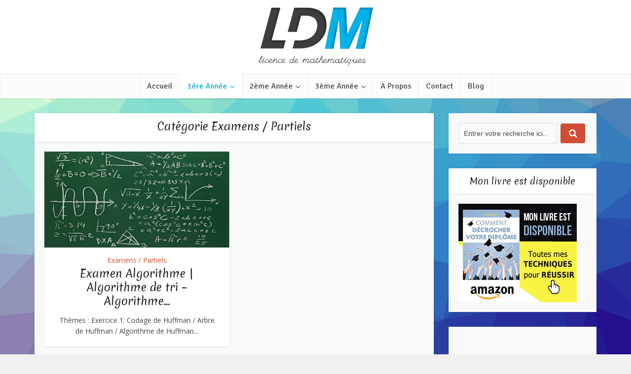

--- FILE ---
content_type: text/html; charset=UTF-8
request_url: https://www.licencedemathematiques.com/category/1ere-annee/algorithmique/examens-partiels-algorithmique/
body_size: 14267
content:

<!DOCTYPE html>
<!--[if IE 8]><html class="ie8"><![endif]-->
<!--[if IE 9]><html class="ie9"><![endif]-->
<!--[if gt IE 8]><!--> <html lang="fr-FR"> <!--<![endif]-->

<head>

<meta http-equiv="Content-Type" HTTP-EQUIV="Access-Control-Allow-Origin" content="text/html; charset=UTF-8" />

<meta name="viewport"  content="user-scalable=yes, width=device-width, initial-scale=1.0, maximum-scale=1">


<!--[if lt IE 9]>
	<script src="https://www.licencedemathematiques.com/wp-content/themes/voice1/js/html5.js"></script>
<![endif]-->
	
<meta name='robots' content='index, follow, max-image-preview:large, max-snippet:-1, max-video-preview:-1' />
	<style>img:is([sizes="auto" i], [sizes^="auto," i]) { contain-intrinsic-size: 3000px 1500px }</style>
	
	<!-- This site is optimized with the Yoast SEO plugin v24.9 - https://yoast.com/wordpress/plugins/seo/ -->
	<title>Examens / Partiels Archives - Sujets de partiels et d&#039;examens pour la Licence de Mathématiques</title>
	<link rel="canonical" href="https://www.licencedemathematiques.com/category/1ere-annee/algorithmique/examens-partiels-algorithmique/" />
	<meta property="og:locale" content="fr_FR" />
	<meta property="og:type" content="article" />
	<meta property="og:title" content="Examens / Partiels Archives - Sujets de partiels et d&#039;examens pour la Licence de Mathématiques" />
	<meta property="og:url" content="https://www.licencedemathematiques.com/category/1ere-annee/algorithmique/examens-partiels-algorithmique/" />
	<meta property="og:site_name" content="Sujets de partiels et d&#039;examens pour la Licence de Mathématiques" />
	<meta name="twitter:card" content="summary_large_image" />
	<script type="application/ld+json" class="yoast-schema-graph">{"@context":"https://schema.org","@graph":[{"@type":"CollectionPage","@id":"https://www.licencedemathematiques.com/category/1ere-annee/algorithmique/examens-partiels-algorithmique/","url":"https://www.licencedemathematiques.com/category/1ere-annee/algorithmique/examens-partiels-algorithmique/","name":"Examens / Partiels Archives - Sujets de partiels et d&#039;examens pour la Licence de Mathématiques","isPartOf":{"@id":"https://www.licencedemathematiques.com/#website"},"breadcrumb":{"@id":"https://www.licencedemathematiques.com/category/1ere-annee/algorithmique/examens-partiels-algorithmique/#breadcrumb"},"inLanguage":"fr-FR"},{"@type":"BreadcrumbList","@id":"https://www.licencedemathematiques.com/category/1ere-annee/algorithmique/examens-partiels-algorithmique/#breadcrumb","itemListElement":[{"@type":"ListItem","position":1,"name":"Accueil","item":"https://www.licencedemathematiques.com/"},{"@type":"ListItem","position":2,"name":"1ère Année","item":"https://www.licencedemathematiques.com/category/1ere-annee/"},{"@type":"ListItem","position":3,"name":"Algorithmique","item":"https://www.licencedemathematiques.com/category/1ere-annee/algorithmique/"},{"@type":"ListItem","position":4,"name":"Examens / Partiels"}]},{"@type":"WebSite","@id":"https://www.licencedemathematiques.com/#website","url":"https://www.licencedemathematiques.com/","name":"Sujets de partiels et d&#039;examens pour la Licence de Mathématiques","description":"Des sujets de partiels, d&#039;examens pour réviser les mathématiques enseignée en Licence de Mathématiques.","potentialAction":[{"@type":"SearchAction","target":{"@type":"EntryPoint","urlTemplate":"https://www.licencedemathematiques.com/?s={search_term_string}"},"query-input":{"@type":"PropertyValueSpecification","valueRequired":true,"valueName":"search_term_string"}}],"inLanguage":"fr-FR"}]}</script>
	<!-- / Yoast SEO plugin. -->


<link rel="amphtml" href="https://www.licencedemathematiques.com/category/1ere-annee/algorithmique/examens-partiels-algorithmique/amp/" /><meta name="generator" content="AMP for WP 1.1.11"/><link rel='dns-prefetch' href='//secure.gravatar.com' />
<link rel='dns-prefetch' href='//stats.wp.com' />
<link rel='dns-prefetch' href='//fonts.googleapis.com' />
<link rel='dns-prefetch' href='//v0.wordpress.com' />
<link rel='preconnect' href='//i0.wp.com' />
<link rel='preconnect' href='//c0.wp.com' />
<link rel="alternate" type="application/rss+xml" title="Sujets de partiels et d&#039;examens pour la Licence de Mathématiques &raquo; Flux" href="https://www.licencedemathematiques.com/feed/" />
<link rel="alternate" type="application/rss+xml" title="Sujets de partiels et d&#039;examens pour la Licence de Mathématiques &raquo; Flux des commentaires" href="https://www.licencedemathematiques.com/comments/feed/" />
<link rel="alternate" type="application/rss+xml" title="Sujets de partiels et d&#039;examens pour la Licence de Mathématiques &raquo; Flux de la catégorie Examens / Partiels" href="https://www.licencedemathematiques.com/category/1ere-annee/algorithmique/examens-partiels-algorithmique/feed/" />
		<!-- This site uses the Google Analytics by MonsterInsights plugin v9.11.1 - Using Analytics tracking - https://www.monsterinsights.com/ -->
		<!-- Remarque : MonsterInsights n’est actuellement pas configuré sur ce site. Le propriétaire doit authentifier son compte Google Analytics dans les réglages de MonsterInsights.  -->
					<!-- No tracking code set -->
				<!-- / Google Analytics by MonsterInsights -->
		<script type="text/javascript">
/* <![CDATA[ */
window._wpemojiSettings = {"baseUrl":"https:\/\/s.w.org\/images\/core\/emoji\/15.0.3\/72x72\/","ext":".png","svgUrl":"https:\/\/s.w.org\/images\/core\/emoji\/15.0.3\/svg\/","svgExt":".svg","source":{"concatemoji":"https:\/\/www.licencedemathematiques.com\/wp-includes\/js\/wp-emoji-release.min.js?ver=6.7.4"}};
/*! This file is auto-generated */
!function(i,n){var o,s,e;function c(e){try{var t={supportTests:e,timestamp:(new Date).valueOf()};sessionStorage.setItem(o,JSON.stringify(t))}catch(e){}}function p(e,t,n){e.clearRect(0,0,e.canvas.width,e.canvas.height),e.fillText(t,0,0);var t=new Uint32Array(e.getImageData(0,0,e.canvas.width,e.canvas.height).data),r=(e.clearRect(0,0,e.canvas.width,e.canvas.height),e.fillText(n,0,0),new Uint32Array(e.getImageData(0,0,e.canvas.width,e.canvas.height).data));return t.every(function(e,t){return e===r[t]})}function u(e,t,n){switch(t){case"flag":return n(e,"\ud83c\udff3\ufe0f\u200d\u26a7\ufe0f","\ud83c\udff3\ufe0f\u200b\u26a7\ufe0f")?!1:!n(e,"\ud83c\uddfa\ud83c\uddf3","\ud83c\uddfa\u200b\ud83c\uddf3")&&!n(e,"\ud83c\udff4\udb40\udc67\udb40\udc62\udb40\udc65\udb40\udc6e\udb40\udc67\udb40\udc7f","\ud83c\udff4\u200b\udb40\udc67\u200b\udb40\udc62\u200b\udb40\udc65\u200b\udb40\udc6e\u200b\udb40\udc67\u200b\udb40\udc7f");case"emoji":return!n(e,"\ud83d\udc26\u200d\u2b1b","\ud83d\udc26\u200b\u2b1b")}return!1}function f(e,t,n){var r="undefined"!=typeof WorkerGlobalScope&&self instanceof WorkerGlobalScope?new OffscreenCanvas(300,150):i.createElement("canvas"),a=r.getContext("2d",{willReadFrequently:!0}),o=(a.textBaseline="top",a.font="600 32px Arial",{});return e.forEach(function(e){o[e]=t(a,e,n)}),o}function t(e){var t=i.createElement("script");t.src=e,t.defer=!0,i.head.appendChild(t)}"undefined"!=typeof Promise&&(o="wpEmojiSettingsSupports",s=["flag","emoji"],n.supports={everything:!0,everythingExceptFlag:!0},e=new Promise(function(e){i.addEventListener("DOMContentLoaded",e,{once:!0})}),new Promise(function(t){var n=function(){try{var e=JSON.parse(sessionStorage.getItem(o));if("object"==typeof e&&"number"==typeof e.timestamp&&(new Date).valueOf()<e.timestamp+604800&&"object"==typeof e.supportTests)return e.supportTests}catch(e){}return null}();if(!n){if("undefined"!=typeof Worker&&"undefined"!=typeof OffscreenCanvas&&"undefined"!=typeof URL&&URL.createObjectURL&&"undefined"!=typeof Blob)try{var e="postMessage("+f.toString()+"("+[JSON.stringify(s),u.toString(),p.toString()].join(",")+"));",r=new Blob([e],{type:"text/javascript"}),a=new Worker(URL.createObjectURL(r),{name:"wpTestEmojiSupports"});return void(a.onmessage=function(e){c(n=e.data),a.terminate(),t(n)})}catch(e){}c(n=f(s,u,p))}t(n)}).then(function(e){for(var t in e)n.supports[t]=e[t],n.supports.everything=n.supports.everything&&n.supports[t],"flag"!==t&&(n.supports.everythingExceptFlag=n.supports.everythingExceptFlag&&n.supports[t]);n.supports.everythingExceptFlag=n.supports.everythingExceptFlag&&!n.supports.flag,n.DOMReady=!1,n.readyCallback=function(){n.DOMReady=!0}}).then(function(){return e}).then(function(){var e;n.supports.everything||(n.readyCallback(),(e=n.source||{}).concatemoji?t(e.concatemoji):e.wpemoji&&e.twemoji&&(t(e.twemoji),t(e.wpemoji)))}))}((window,document),window._wpemojiSettings);
/* ]]> */
</script>
<!-- licencedemathematiques.com is managing ads with Advanced Ads --><script id="licen-ready">
			window.advanced_ads_ready=function(e,a){a=a||"complete";var d=function(e){return"interactive"===a?"loading"!==e:"complete"===e};d(document.readyState)?e():document.addEventListener("readystatechange",(function(a){d(a.target.readyState)&&e()}),{once:"interactive"===a})},window.advanced_ads_ready_queue=window.advanced_ads_ready_queue||[];		</script>
		<style id='wp-emoji-styles-inline-css' type='text/css'>

	img.wp-smiley, img.emoji {
		display: inline !important;
		border: none !important;
		box-shadow: none !important;
		height: 1em !important;
		width: 1em !important;
		margin: 0 0.07em !important;
		vertical-align: -0.1em !important;
		background: none !important;
		padding: 0 !important;
	}
</style>
<link rel='stylesheet' id='wp-block-library-css' href='https://c0.wp.com/c/6.7.4/wp-includes/css/dist/block-library/style.min.css' type='text/css' media='all' />
<style id='esf-fb-halfwidth-style-inline-css' type='text/css'>
.wp-block-create-block-easy-social-feed-facebook-carousel{background-color:#21759b;color:#fff;padding:2px}

</style>
<style id='esf-fb-fullwidth-style-inline-css' type='text/css'>
.wp-block-create-block-easy-social-feed-facebook-carousel{background-color:#21759b;color:#fff;padding:2px}

</style>
<style id='esf-fb-thumbnail-style-inline-css' type='text/css'>
.wp-block-create-block-easy-social-feed-facebook-carousel{background-color:#21759b;color:#fff;padding:2px}

</style>
<link rel='stylesheet' id='mediaelement-css' href='https://c0.wp.com/c/6.7.4/wp-includes/js/mediaelement/mediaelementplayer-legacy.min.css' type='text/css' media='all' />
<link rel='stylesheet' id='wp-mediaelement-css' href='https://c0.wp.com/c/6.7.4/wp-includes/js/mediaelement/wp-mediaelement.min.css' type='text/css' media='all' />
<style id='jetpack-sharing-buttons-style-inline-css' type='text/css'>
.jetpack-sharing-buttons__services-list{display:flex;flex-direction:row;flex-wrap:wrap;gap:0;list-style-type:none;margin:5px;padding:0}.jetpack-sharing-buttons__services-list.has-small-icon-size{font-size:12px}.jetpack-sharing-buttons__services-list.has-normal-icon-size{font-size:16px}.jetpack-sharing-buttons__services-list.has-large-icon-size{font-size:24px}.jetpack-sharing-buttons__services-list.has-huge-icon-size{font-size:36px}@media print{.jetpack-sharing-buttons__services-list{display:none!important}}.editor-styles-wrapper .wp-block-jetpack-sharing-buttons{gap:0;padding-inline-start:0}ul.jetpack-sharing-buttons__services-list.has-background{padding:1.25em 2.375em}
</style>
<style id='classic-theme-styles-inline-css' type='text/css'>
/*! This file is auto-generated */
.wp-block-button__link{color:#fff;background-color:#32373c;border-radius:9999px;box-shadow:none;text-decoration:none;padding:calc(.667em + 2px) calc(1.333em + 2px);font-size:1.125em}.wp-block-file__button{background:#32373c;color:#fff;text-decoration:none}
</style>
<style id='global-styles-inline-css' type='text/css'>
:root{--wp--preset--aspect-ratio--square: 1;--wp--preset--aspect-ratio--4-3: 4/3;--wp--preset--aspect-ratio--3-4: 3/4;--wp--preset--aspect-ratio--3-2: 3/2;--wp--preset--aspect-ratio--2-3: 2/3;--wp--preset--aspect-ratio--16-9: 16/9;--wp--preset--aspect-ratio--9-16: 9/16;--wp--preset--color--black: #000000;--wp--preset--color--cyan-bluish-gray: #abb8c3;--wp--preset--color--white: #ffffff;--wp--preset--color--pale-pink: #f78da7;--wp--preset--color--vivid-red: #cf2e2e;--wp--preset--color--luminous-vivid-orange: #ff6900;--wp--preset--color--luminous-vivid-amber: #fcb900;--wp--preset--color--light-green-cyan: #7bdcb5;--wp--preset--color--vivid-green-cyan: #00d084;--wp--preset--color--pale-cyan-blue: #8ed1fc;--wp--preset--color--vivid-cyan-blue: #0693e3;--wp--preset--color--vivid-purple: #9b51e0;--wp--preset--gradient--vivid-cyan-blue-to-vivid-purple: linear-gradient(135deg,rgba(6,147,227,1) 0%,rgb(155,81,224) 100%);--wp--preset--gradient--light-green-cyan-to-vivid-green-cyan: linear-gradient(135deg,rgb(122,220,180) 0%,rgb(0,208,130) 100%);--wp--preset--gradient--luminous-vivid-amber-to-luminous-vivid-orange: linear-gradient(135deg,rgba(252,185,0,1) 0%,rgba(255,105,0,1) 100%);--wp--preset--gradient--luminous-vivid-orange-to-vivid-red: linear-gradient(135deg,rgba(255,105,0,1) 0%,rgb(207,46,46) 100%);--wp--preset--gradient--very-light-gray-to-cyan-bluish-gray: linear-gradient(135deg,rgb(238,238,238) 0%,rgb(169,184,195) 100%);--wp--preset--gradient--cool-to-warm-spectrum: linear-gradient(135deg,rgb(74,234,220) 0%,rgb(151,120,209) 20%,rgb(207,42,186) 40%,rgb(238,44,130) 60%,rgb(251,105,98) 80%,rgb(254,248,76) 100%);--wp--preset--gradient--blush-light-purple: linear-gradient(135deg,rgb(255,206,236) 0%,rgb(152,150,240) 100%);--wp--preset--gradient--blush-bordeaux: linear-gradient(135deg,rgb(254,205,165) 0%,rgb(254,45,45) 50%,rgb(107,0,62) 100%);--wp--preset--gradient--luminous-dusk: linear-gradient(135deg,rgb(255,203,112) 0%,rgb(199,81,192) 50%,rgb(65,88,208) 100%);--wp--preset--gradient--pale-ocean: linear-gradient(135deg,rgb(255,245,203) 0%,rgb(182,227,212) 50%,rgb(51,167,181) 100%);--wp--preset--gradient--electric-grass: linear-gradient(135deg,rgb(202,248,128) 0%,rgb(113,206,126) 100%);--wp--preset--gradient--midnight: linear-gradient(135deg,rgb(2,3,129) 0%,rgb(40,116,252) 100%);--wp--preset--font-size--small: 13px;--wp--preset--font-size--medium: 20px;--wp--preset--font-size--large: 36px;--wp--preset--font-size--x-large: 42px;--wp--preset--spacing--20: 0.44rem;--wp--preset--spacing--30: 0.67rem;--wp--preset--spacing--40: 1rem;--wp--preset--spacing--50: 1.5rem;--wp--preset--spacing--60: 2.25rem;--wp--preset--spacing--70: 3.38rem;--wp--preset--spacing--80: 5.06rem;--wp--preset--shadow--natural: 6px 6px 9px rgba(0, 0, 0, 0.2);--wp--preset--shadow--deep: 12px 12px 50px rgba(0, 0, 0, 0.4);--wp--preset--shadow--sharp: 6px 6px 0px rgba(0, 0, 0, 0.2);--wp--preset--shadow--outlined: 6px 6px 0px -3px rgba(255, 255, 255, 1), 6px 6px rgba(0, 0, 0, 1);--wp--preset--shadow--crisp: 6px 6px 0px rgba(0, 0, 0, 1);}:where(.is-layout-flex){gap: 0.5em;}:where(.is-layout-grid){gap: 0.5em;}body .is-layout-flex{display: flex;}.is-layout-flex{flex-wrap: wrap;align-items: center;}.is-layout-flex > :is(*, div){margin: 0;}body .is-layout-grid{display: grid;}.is-layout-grid > :is(*, div){margin: 0;}:where(.wp-block-columns.is-layout-flex){gap: 2em;}:where(.wp-block-columns.is-layout-grid){gap: 2em;}:where(.wp-block-post-template.is-layout-flex){gap: 1.25em;}:where(.wp-block-post-template.is-layout-grid){gap: 1.25em;}.has-black-color{color: var(--wp--preset--color--black) !important;}.has-cyan-bluish-gray-color{color: var(--wp--preset--color--cyan-bluish-gray) !important;}.has-white-color{color: var(--wp--preset--color--white) !important;}.has-pale-pink-color{color: var(--wp--preset--color--pale-pink) !important;}.has-vivid-red-color{color: var(--wp--preset--color--vivid-red) !important;}.has-luminous-vivid-orange-color{color: var(--wp--preset--color--luminous-vivid-orange) !important;}.has-luminous-vivid-amber-color{color: var(--wp--preset--color--luminous-vivid-amber) !important;}.has-light-green-cyan-color{color: var(--wp--preset--color--light-green-cyan) !important;}.has-vivid-green-cyan-color{color: var(--wp--preset--color--vivid-green-cyan) !important;}.has-pale-cyan-blue-color{color: var(--wp--preset--color--pale-cyan-blue) !important;}.has-vivid-cyan-blue-color{color: var(--wp--preset--color--vivid-cyan-blue) !important;}.has-vivid-purple-color{color: var(--wp--preset--color--vivid-purple) !important;}.has-black-background-color{background-color: var(--wp--preset--color--black) !important;}.has-cyan-bluish-gray-background-color{background-color: var(--wp--preset--color--cyan-bluish-gray) !important;}.has-white-background-color{background-color: var(--wp--preset--color--white) !important;}.has-pale-pink-background-color{background-color: var(--wp--preset--color--pale-pink) !important;}.has-vivid-red-background-color{background-color: var(--wp--preset--color--vivid-red) !important;}.has-luminous-vivid-orange-background-color{background-color: var(--wp--preset--color--luminous-vivid-orange) !important;}.has-luminous-vivid-amber-background-color{background-color: var(--wp--preset--color--luminous-vivid-amber) !important;}.has-light-green-cyan-background-color{background-color: var(--wp--preset--color--light-green-cyan) !important;}.has-vivid-green-cyan-background-color{background-color: var(--wp--preset--color--vivid-green-cyan) !important;}.has-pale-cyan-blue-background-color{background-color: var(--wp--preset--color--pale-cyan-blue) !important;}.has-vivid-cyan-blue-background-color{background-color: var(--wp--preset--color--vivid-cyan-blue) !important;}.has-vivid-purple-background-color{background-color: var(--wp--preset--color--vivid-purple) !important;}.has-black-border-color{border-color: var(--wp--preset--color--black) !important;}.has-cyan-bluish-gray-border-color{border-color: var(--wp--preset--color--cyan-bluish-gray) !important;}.has-white-border-color{border-color: var(--wp--preset--color--white) !important;}.has-pale-pink-border-color{border-color: var(--wp--preset--color--pale-pink) !important;}.has-vivid-red-border-color{border-color: var(--wp--preset--color--vivid-red) !important;}.has-luminous-vivid-orange-border-color{border-color: var(--wp--preset--color--luminous-vivid-orange) !important;}.has-luminous-vivid-amber-border-color{border-color: var(--wp--preset--color--luminous-vivid-amber) !important;}.has-light-green-cyan-border-color{border-color: var(--wp--preset--color--light-green-cyan) !important;}.has-vivid-green-cyan-border-color{border-color: var(--wp--preset--color--vivid-green-cyan) !important;}.has-pale-cyan-blue-border-color{border-color: var(--wp--preset--color--pale-cyan-blue) !important;}.has-vivid-cyan-blue-border-color{border-color: var(--wp--preset--color--vivid-cyan-blue) !important;}.has-vivid-purple-border-color{border-color: var(--wp--preset--color--vivid-purple) !important;}.has-vivid-cyan-blue-to-vivid-purple-gradient-background{background: var(--wp--preset--gradient--vivid-cyan-blue-to-vivid-purple) !important;}.has-light-green-cyan-to-vivid-green-cyan-gradient-background{background: var(--wp--preset--gradient--light-green-cyan-to-vivid-green-cyan) !important;}.has-luminous-vivid-amber-to-luminous-vivid-orange-gradient-background{background: var(--wp--preset--gradient--luminous-vivid-amber-to-luminous-vivid-orange) !important;}.has-luminous-vivid-orange-to-vivid-red-gradient-background{background: var(--wp--preset--gradient--luminous-vivid-orange-to-vivid-red) !important;}.has-very-light-gray-to-cyan-bluish-gray-gradient-background{background: var(--wp--preset--gradient--very-light-gray-to-cyan-bluish-gray) !important;}.has-cool-to-warm-spectrum-gradient-background{background: var(--wp--preset--gradient--cool-to-warm-spectrum) !important;}.has-blush-light-purple-gradient-background{background: var(--wp--preset--gradient--blush-light-purple) !important;}.has-blush-bordeaux-gradient-background{background: var(--wp--preset--gradient--blush-bordeaux) !important;}.has-luminous-dusk-gradient-background{background: var(--wp--preset--gradient--luminous-dusk) !important;}.has-pale-ocean-gradient-background{background: var(--wp--preset--gradient--pale-ocean) !important;}.has-electric-grass-gradient-background{background: var(--wp--preset--gradient--electric-grass) !important;}.has-midnight-gradient-background{background: var(--wp--preset--gradient--midnight) !important;}.has-small-font-size{font-size: var(--wp--preset--font-size--small) !important;}.has-medium-font-size{font-size: var(--wp--preset--font-size--medium) !important;}.has-large-font-size{font-size: var(--wp--preset--font-size--large) !important;}.has-x-large-font-size{font-size: var(--wp--preset--font-size--x-large) !important;}
:where(.wp-block-post-template.is-layout-flex){gap: 1.25em;}:where(.wp-block-post-template.is-layout-grid){gap: 1.25em;}
:where(.wp-block-columns.is-layout-flex){gap: 2em;}:where(.wp-block-columns.is-layout-grid){gap: 2em;}
:root :where(.wp-block-pullquote){font-size: 1.5em;line-height: 1.6;}
</style>
<link rel='stylesheet' id='easy-facebook-likebox-custom-fonts-css' href='https://www.licencedemathematiques.com/wp-content/plugins/easy-facebook-likebox/frontend/assets/css/esf-custom-fonts.css?ver=6.7.4' type='text/css' media='all' />
<link rel='stylesheet' id='easy-facebook-likebox-popup-styles-css' href='https://www.licencedemathematiques.com/wp-content/plugins/easy-facebook-likebox/facebook/frontend/assets/css/esf-free-popup.css?ver=6.7.2' type='text/css' media='all' />
<link rel='stylesheet' id='easy-facebook-likebox-frontend-css' href='https://www.licencedemathematiques.com/wp-content/plugins/easy-facebook-likebox/facebook/frontend/assets/css/easy-facebook-likebox-frontend.css?ver=6.7.2' type='text/css' media='all' />
<link rel='stylesheet' id='easy-facebook-likebox-customizer-style-css' href='https://www.licencedemathematiques.com/wp-admin/admin-ajax.php?action=easy-facebook-likebox-customizer-style&#038;ver=6.7.2' type='text/css' media='all' />
<link rel='stylesheet' id='contact-form-7-css' href='https://www.licencedemathematiques.com/wp-content/plugins/contact-form-7/includes/css/styles.css?ver=5.7.7' type='text/css' media='all' />
<link rel='stylesheet' id='vce_font_0-css' href='https://fonts.googleapis.com/css?family=Open+Sans%3A400&#038;subset=latin%2Clatin-ext&#038;ver=2.0.1' type='text/css' media='screen' />
<link rel='stylesheet' id='vce_font_1-css' href='https://fonts.googleapis.com/css?family=Merienda%3A400&#038;subset=latin&#038;ver=2.0.1' type='text/css' media='screen' />
<link rel='stylesheet' id='vce_font_2-css' href='https://fonts.googleapis.com/css?family=Signika%3A400&#038;subset=latin%2Clatin-ext&#038;ver=2.0.1' type='text/css' media='screen' />
<link rel='stylesheet' id='vce_style-css' href='https://www.licencedemathematiques.com/wp-content/themes/voice1/css/min.css?ver=2.0.1' type='text/css' media='screen, print' />
<style id='vce_style-inline-css' type='text/css'>
body {background-color:#f0f0f0;background-repeat:no-repeat;background-size:cover;background-attachment:fixed;background-image:url('https://www.licencedemathematiques.com/wp-content/uploads/2017/07/cropped-triangle-background-17-min.png');}body,.mks_author_widget h3,.site-description,.meta-category a,textarea {font-family: 'Open Sans';font-weight: 400;}h1,h2,h3,h4,h5,h6,blockquote,.vce-post-link,.site-title,.site-title a,.main-box-title,.comment-reply-title,.entry-title a,.vce-single .entry-headline p,.vce-prev-next-link,.author-title,.mks_pullquote,.widget_rss ul li .rsswidget,#bbpress-forums .bbp-forum-title,#bbpress-forums .bbp-topic-permalink {font-family: 'Merienda';font-weight: 400;}.main-navigation a,.sidr a{font-family: 'Signika';font-weight: 400;}.vce-single .entry-content,.vce-single .entry-headline,.vce-single .entry-footer{width: 710px;}.vce-lay-a .lay-a-content{width: 710px;max-width: 710px;}.vce-page .entry-content,.vce-page .entry-title-page {width: 600px;}.vce-sid-none .vce-single .entry-content,.vce-sid-none .vce-single .entry-headline,.vce-sid-none .vce-single .entry-footer {width: 600px;}.vce-sid-none .vce-page .entry-content,.vce-sid-none .vce-page .entry-title-page,.error404 .entry-content {width: 600px;max-width: 600px;}body, button, input, select, textarea{color: #444444;}h1,h2,h3,h4,h5,h6,.entry-title a,.prev-next-nav a,#bbpress-forums .bbp-forum-title, #bbpress-forums .bbp-topic-permalink,.woocommerce ul.products li.product .price .amount{color: #232323;}a,.entry-title a:hover,.vce-prev-next-link:hover,.vce-author-links a:hover,.required,.error404 h4,.prev-next-nav a:hover,#bbpress-forums .bbp-forum-title:hover, #bbpress-forums .bbp-topic-permalink:hover,.woocommerce ul.products li.product h3:hover,.woocommerce ul.products li.product h3:hover mark,.main-box-title a:hover{color: #cf4d35;}.vce-square,.vce-main-content .mejs-controls .mejs-time-rail .mejs-time-current,button,input[type="button"],input[type="reset"],input[type="submit"],.vce-button,.pagination-wapper a,#vce-pagination .next.page-numbers,#vce-pagination .prev.page-numbers,#vce-pagination .page-numbers,#vce-pagination .page-numbers.current,.vce-link-pages a,#vce-pagination a,.vce-load-more a,.vce-slider-pagination .owl-nav > div,.vce-mega-menu-posts-wrap .owl-nav > div,.comment-reply-link:hover,.vce-featured-section a,.vce-lay-g .vce-featured-info .meta-category a,.vce-404-menu a,.vce-post.sticky .meta-image:before,#vce-pagination .page-numbers:hover,#bbpress-forums .bbp-pagination .current,#bbpress-forums .bbp-pagination a:hover,.woocommerce #respond input#submit,.woocommerce a.button,.woocommerce button.button,.woocommerce input.button,.woocommerce ul.products li.product .added_to_cart,.woocommerce #respond input#submit:hover,.woocommerce a.button:hover,.woocommerce button.button:hover,.woocommerce input.button:hover,.woocommerce ul.products li.product .added_to_cart:hover,.woocommerce #respond input#submit.alt,.woocommerce a.button.alt,.woocommerce button.button.alt,.woocommerce input.button.alt,.woocommerce #respond input#submit.alt:hover, .woocommerce a.button.alt:hover, .woocommerce button.button.alt:hover, .woocommerce input.button.alt:hover,.woocommerce span.onsale,.woocommerce .widget_price_filter .ui-slider .ui-slider-range,.woocommerce .widget_price_filter .ui-slider .ui-slider-handle,.comments-holder .navigation .page-numbers.current,.vce-lay-a .vce-read-more:hover,.vce-lay-c .vce-read-more:hover{background-color: #cf4d35;}#vce-pagination .page-numbers,.comments-holder .navigation .page-numbers{background: transparent;color: #cf4d35;border: 1px solid #cf4d35;}.comments-holder .navigation .page-numbers:hover{background: #cf4d35;border: 1px solid #cf4d35;}.bbp-pagination-links a{background: transparent;color: #cf4d35;border: 1px solid #cf4d35 !important;}#vce-pagination .page-numbers.current,.bbp-pagination-links span.current,.comments-holder .navigation .page-numbers.current{border: 1px solid #cf4d35;}.widget_categories .cat-item:before,.widget_categories .cat-item .count{background: #cf4d35;}.comment-reply-link,.vce-lay-a .vce-read-more,.vce-lay-c .vce-read-more{border: 1px solid #cf4d35;}.entry-meta div,.entry-meta div a,.comment-metadata a,.meta-category span,.meta-author-wrapped,.wp-caption .wp-caption-text,.widget_rss .rss-date,.sidebar cite,.site-footer cite,.sidebar .vce-post-list .entry-meta div,.sidebar .vce-post-list .entry-meta div a,.sidebar .vce-post-list .fn,.sidebar .vce-post-list .fn a,.site-footer .vce-post-list .entry-meta div,.site-footer .vce-post-list .entry-meta div a,.site-footer .vce-post-list .fn,.site-footer .vce-post-list .fn a,#bbpress-forums .bbp-topic-started-by,#bbpress-forums .bbp-topic-started-in,#bbpress-forums .bbp-forum-info .bbp-forum-content,#bbpress-forums p.bbp-topic-meta,span.bbp-admin-links a,.bbp-reply-post-date,#bbpress-forums li.bbp-header,#bbpress-forums li.bbp-footer,.woocommerce .woocommerce-result-count,.woocommerce .product_meta{color: #9b9b9b;}.main-box-title, .comment-reply-title, .main-box-head{background: #ffffff;color: #232323;}.main-box-title a{color: #232323;}.sidebar .widget .widget-title a{color: #232323;}.main-box,.comment-respond,.prev-next-nav{background: #f9f9f9;}.vce-post,ul.comment-list > li.comment,.main-box-single,.ie8 .vce-single,#disqus_thread,.vce-author-card,.vce-author-card .vce-content-outside,.mks-bredcrumbs-container,ul.comment-list > li.pingback{background: #ffffff;}.mks_tabs.horizontal .mks_tab_nav_item.active{border-bottom: 1px solid #ffffff;}.mks_tabs.horizontal .mks_tab_item,.mks_tabs.vertical .mks_tab_nav_item.active,.mks_tabs.horizontal .mks_tab_nav_item.active{background: #ffffff;}.mks_tabs.vertical .mks_tab_nav_item.active{border-right: 1px solid #ffffff;}#vce-pagination,.vce-slider-pagination .owl-controls,.vce-content-outside,.comments-holder .navigation{background: #f3f3f3;}.sidebar .widget-title{background: #ffffff;color: #232323;}.sidebar .widget{background: #f9f9f9;}.sidebar .widget,.sidebar .widget li a,.sidebar .mks_author_widget h3 a,.sidebar .mks_author_widget h3,.sidebar .vce-search-form .vce-search-input,.sidebar .vce-search-form .vce-search-input:focus{color: #444444;}.sidebar .widget li a:hover,.sidebar .widget a,.widget_nav_menu li.menu-item-has-children:hover:after,.widget_pages li.page_item_has_children:hover:after{color: #cf4d35;}.sidebar .tagcloud a {border: 1px solid #cf4d35;}.sidebar .mks_author_link,.sidebar .tagcloud a:hover,.sidebar .mks_themeforest_widget .more,.sidebar button,.sidebar input[type="button"],.sidebar input[type="reset"],.sidebar input[type="submit"],.sidebar .vce-button,.sidebar .bbp_widget_login .button{background-color: #cf4d35;}.sidebar .mks_author_widget .mks_autor_link_wrap,.sidebar .mks_themeforest_widget .mks_read_more{background: #f3f3f3;}.sidebar #wp-calendar caption,.sidebar .recentcomments,.sidebar .post-date,.sidebar #wp-calendar tbody{color: rgba(68,68,68,0.7);}.site-footer{background: #5b5b5b;}.site-footer .widget-title{color: #ffffff;}.site-footer,.site-footer .widget,.site-footer .widget li a,.site-footer .mks_author_widget h3 a,.site-footer .mks_author_widget h3,.site-footer .vce-search-form .vce-search-input,.site-footer .vce-search-form .vce-search-input:focus{color: #ffffff;}.site-footer .widget li a:hover,.site-footer .widget a,.site-info a{color: #729bbf;}.site-footer .tagcloud a {border: 1px solid #729bbf;}.site-footer .mks_author_link,.site-footer .mks_themeforest_widget .more,.site-footer button,.site-footer input[type="button"],.site-footer input[type="reset"],.site-footer input[type="submit"],.site-footer .vce-button,.site-footer .tagcloud a:hover{background-color: #729bbf;}.site-footer #wp-calendar caption,.site-footer .recentcomments,.site-footer .post-date,.site-footer #wp-calendar tbody,.site-footer .site-info{color: rgba(255,255,255,0.7);}.top-header,.top-nav-menu li .sub-menu{background: #00aae1;}.top-header,.top-header a{color: #ffffff;}.top-header .vce-search-form .vce-search-input,.top-header .vce-search-input:focus,.top-header .vce-search-submit{color: #ffffff;}.top-header .vce-search-form .vce-search-input::-webkit-input-placeholder { color: #ffffff;}.top-header .vce-search-form .vce-search-input:-moz-placeholder { color: #ffffff;}.top-header .vce-search-form .vce-search-input::-moz-placeholder { color: #ffffff;}.top-header .vce-search-form .vce-search-input:-ms-input-placeholder { color: #ffffff;}.header-1-wrapper{height: 150px;padding-top: 15px;}.header-2-wrapper,.header-3-wrapper{height: 150px;}.header-2-wrapper .site-branding,.header-3-wrapper .site-branding{top: 15px;left: 0px;}.site-title a, .site-title a:hover{color: #232323;}.site-description{color: #aaaaaa;}.main-header{background-color: #ffffff;}.header-bottom-wrapper{background: #fcfcfc;}.vce-header-ads{margin: 30px 0;}.header-3-wrapper .nav-menu > li > a{padding: 65px 15px;}.header-sticky,.sidr{background: rgba(252,252,252,0.95);}.ie8 .header-sticky{background: #ffffff;}.main-navigation a,.nav-menu .vce-mega-menu > .sub-menu > li > a,.sidr li a,.vce-menu-parent{color: #4a4a4a;}.nav-menu > li:hover > a,.nav-menu > .current_page_item > a,.nav-menu > .current-menu-item > a,.nav-menu > .current-menu-ancestor > a,.main-navigation a.vce-item-selected,.main-navigation ul ul li:hover > a,.nav-menu ul .current-menu-item a,.nav-menu ul .current_page_item a,.vce-menu-parent:hover,.sidr li a:hover,.main-navigation li.current-menu-item.fa:before{color: #00aae1;}.nav-menu > li:hover > a,.nav-menu > .current_page_item > a,.nav-menu > .current-menu-item > a,.nav-menu > .current-menu-ancestor > a,.main-navigation a.vce-item-selected,.main-navigation ul ul,.header-sticky .nav-menu > .current_page_item:hover > a,.header-sticky .nav-menu > .current-menu-item:hover > a,.header-sticky .nav-menu > .current-menu-ancestor:hover > a,.header-sticky .main-navigation a.vce-item-selected:hover{background-color: #ffffff;}.search-header-wrap ul{border-top: 2px solid #00aae1;}.vce-border-top .main-box-title{border-top: 2px solid #cf4d35;}.tagcloud a:hover,.sidebar .widget .mks_author_link,.sidebar .widget.mks_themeforest_widget .more,.site-footer .widget .mks_author_link,.site-footer .widget.mks_themeforest_widget .more,.vce-lay-g .entry-meta div,.vce-lay-g .fn,.vce-lay-g .fn a{color: #FFF;}.vce-featured-header .vce-featured-header-background{opacity: 0.5}.vce-featured-grid .vce-featured-header-background,.vce-post-big .vce-post-img:after,.vce-post-slider .vce-post-img:after{opacity: 0.5}.vce-featured-grid .owl-item:hover .vce-grid-text .vce-featured-header-background,.vce-post-big li:hover .vce-post-img:after,.vce-post-slider li:hover .vce-post-img:after {opacity: 0.8}#back-top {background: #323232}.meta-image:hover a img,.vce-lay-h .img-wrap:hover .meta-image > img,.img-wrp:hover img,.vce-gallery-big:hover img,.vce-gallery .gallery-item:hover img,.vce_posts_widget .vce-post-big li:hover img,.vce-featured-grid .owl-item:hover img,.vce-post-img:hover img,.mega-menu-img:hover img{-webkit-transform: scale(1.1);-moz-transform: scale(1.1);-o-transform: scale(1.1);-ms-transform: scale(1.1);transform: scale(1.1);}
</style>
<link rel='stylesheet' id='esf-custom-fonts-css' href='https://www.licencedemathematiques.com/wp-content/plugins/easy-facebook-likebox/frontend/assets/css/esf-custom-fonts.css?ver=6.7.4' type='text/css' media='all' />
<link rel='stylesheet' id='esf-insta-frontend-css' href='https://www.licencedemathematiques.com/wp-content/plugins/easy-facebook-likebox//instagram/frontend/assets/css/esf-insta-frontend.css?ver=6.7.4' type='text/css' media='all' />
<link rel='stylesheet' id='esf-insta-customizer-style-css' href='https://www.licencedemathematiques.com/wp-admin/admin-ajax.php?action=esf-insta-customizer-style&#038;ver=6.7.4' type='text/css' media='all' />
<link rel='stylesheet' id='wpgdprc-front-css-css' href='https://www.licencedemathematiques.com/wp-content/plugins/wp-gdpr-compliance/Assets/css/front.css?ver=1706562477' type='text/css' media='all' />
<style id='wpgdprc-front-css-inline-css' type='text/css'>
:root{--wp-gdpr--bar--background-color: #000000;--wp-gdpr--bar--color: #ffffff;--wp-gdpr--button--background-color: #000000;--wp-gdpr--button--background-color--darken: #000000;--wp-gdpr--button--color: #ffffff;}
</style>
<link rel='stylesheet' id='optimizepress-default-css' href='https://www.licencedemathematiques.com/wp-content/plugins/optimizePressPlugin/lib/assets/default.min.css?ver=2.5.15' type='text/css' media='all' />
<script type="text/javascript" src="https://c0.wp.com/c/6.7.4/wp-includes/js/jquery/jquery.min.js" id="jquery-core-js"></script>
<script type="text/javascript" src="https://c0.wp.com/c/6.7.4/wp-includes/js/jquery/jquery-migrate.min.js" id="jquery-migrate-js"></script>
<script type="text/javascript" id="jquery-js-after">
/* <![CDATA[ */
jQuery(document).ready(function() {
	jQuery(".27f963bac7d561be95ad00240ac0d363").click(function() {
		jQuery.post(
			"https://www.licencedemathematiques.com/wp-admin/admin-ajax.php", {
				"action": "quick_adsense_onpost_ad_click",
				"quick_adsense_onpost_ad_index": jQuery(this).attr("data-index"),
				"quick_adsense_nonce": "50c9e2496d",
			}, function(response) { }
		);
	});
});
/* ]]> */
</script>
<script type="text/javascript" id="optimizepress-op-jquery-base-all-js-extra">
/* <![CDATA[ */
var OptimizePress = {"ajaxurl":"https:\/\/www.licencedemathematiques.com\/wp-admin\/admin-ajax.php","SN":"optimizepress","version":"2.5.15","script_debug":".min","localStorageEnabled":"","wp_admin_page":"","op_live_editor":"","op_page_builder":"","op_create_new_page":"","imgurl":"https:\/\/www.licencedemathematiques.com\/wp-content\/plugins\/optimizePressPlugin\/lib\/images\/","OP_URL":"https:\/\/www.licencedemathematiques.com\/wp-content\/plugins\/optimizePressPlugin\/","OP_JS":"https:\/\/www.licencedemathematiques.com\/wp-content\/plugins\/optimizePressPlugin\/lib\/js\/","OP_PAGE_BUILDER_URL":"","include_url":"https:\/\/www.licencedemathematiques.com\/wp-includes\/","op_autosave_interval":"300","op_autosave_enabled":"Y","paths":{"url":"https:\/\/www.licencedemathematiques.com\/wp-content\/plugins\/optimizePressPlugin\/","img":"https:\/\/www.licencedemathematiques.com\/wp-content\/plugins\/optimizePressPlugin\/lib\/images\/","js":"https:\/\/www.licencedemathematiques.com\/wp-content\/plugins\/optimizePressPlugin\/lib\/js\/","css":"https:\/\/www.licencedemathematiques.com\/wp-content\/plugins\/optimizePressPlugin\/lib\/css\/"},"social":{"twitter":"optimizepress","facebook":"optimizepress","googleplus":"111273444733787349971"},"flowplayerHTML5":"https:\/\/www.licencedemathematiques.com\/wp-content\/plugins\/optimizePressPlugin\/lib\/modules\/blog\/video\/flowplayer\/flowplayer.swf","flowplayerKey":"","flowplayerLogo":"","mediaelementplayer":"https:\/\/www.licencedemathematiques.com\/wp-content\/plugins\/optimizePressPlugin\/lib\/modules\/blog\/video\/mediaelement\/","pb_unload_alert":"This page is asking you to confirm that you want to leave - data you have entered may not be saved.","pb_save_alert":"Please make sure you are happy with all of your options as some options will not be able to be changed for this page later.","search_default":"Search...","ems_providers":[],"optimizemember":{"enabled":false,"version":"0"},"OP_LEADS_URL":"https:\/\/my.optimizeleads.com\/","OP_LEADS_THEMES_URL":"https:\/\/my.optimizeleads.com\/build\/themes\/"};
/* ]]> */
</script>
<script type="text/javascript" src="https://www.licencedemathematiques.com/wp-content/plugins/optimizePressPlugin/lib/js/op-jquery-base-all.min.js?ver=2.5.15" id="optimizepress-op-jquery-base-all-js"></script>
<script type="text/javascript" src="https://www.licencedemathematiques.com/wp-content/plugins/easy-facebook-likebox/facebook/frontend/assets/js/esf-free-popup.min.js?ver=6.7.2" id="easy-facebook-likebox-popup-script-js"></script>
<script type="text/javascript" id="easy-facebook-likebox-public-script-js-extra">
/* <![CDATA[ */
var public_ajax = {"ajax_url":"https:\/\/www.licencedemathematiques.com\/wp-admin\/admin-ajax.php","efbl_is_fb_pro":""};
/* ]]> */
</script>
<script type="text/javascript" src="https://www.licencedemathematiques.com/wp-content/plugins/easy-facebook-likebox/facebook/frontend/assets/js/public.js?ver=6.7.2" id="easy-facebook-likebox-public-script-js"></script>
<script type="text/javascript" src="https://www.licencedemathematiques.com/wp-content/plugins/easy-facebook-likebox/frontend/assets/js/imagesloaded.pkgd.min.js?ver=6.7.4" id="imagesloaded.pkgd.min-js"></script>
<script type="text/javascript" id="esf-insta-public-js-extra">
/* <![CDATA[ */
var esf_insta = {"ajax_url":"https:\/\/www.licencedemathematiques.com\/wp-admin\/admin-ajax.php","version":"free","nonce":"cb71fa33a7"};
/* ]]> */
</script>
<script type="text/javascript" src="https://www.licencedemathematiques.com/wp-content/plugins/easy-facebook-likebox//instagram/frontend/assets/js/esf-insta-public.js?ver=1" id="esf-insta-public-js"></script>
<script type="text/javascript" id="wpgdprc-front-js-js-extra">
/* <![CDATA[ */
var wpgdprcFront = {"ajaxUrl":"https:\/\/www.licencedemathematiques.com\/wp-admin\/admin-ajax.php","ajaxNonce":"b10035f1a5","ajaxArg":"security","pluginPrefix":"wpgdprc","blogId":"1","isMultiSite":"","locale":"fr_FR","showSignUpModal":"","showFormModal":"","cookieName":"wpgdprc-consent","consentVersion":"","path":"\/","prefix":"wpgdprc"};
/* ]]> */
</script>
<script type="text/javascript" src="https://www.licencedemathematiques.com/wp-content/plugins/wp-gdpr-compliance/Assets/js/front.min.js?ver=1706562477" id="wpgdprc-front-js-js"></script>
<link rel="https://api.w.org/" href="https://www.licencedemathematiques.com/wp-json/" /><link rel="alternate" title="JSON" type="application/json" href="https://www.licencedemathematiques.com/wp-json/wp/v2/categories/740" /><link rel="EditURI" type="application/rsd+xml" title="RSD" href="https://www.licencedemathematiques.com/xmlrpc.php?rsd" />
<meta name="generator" content="WordPress 6.7.4" />
	<style>img#wpstats{display:none}</style>
		
        <!--[if (gte IE 6)&(lte IE 8)]>
            <script type="text/javascript" src="https://www.licencedemathematiques.com/wp-content/plugins/optimizePressPlugin/lib/js/selectivizr-1.0.2-min.js?ver=1.0.2"></script>
        <![endif]-->
        <!--[if lt IE 9]>
            <script src="https://www.licencedemathematiques.com/wp-content/plugins/optimizePressPlugin/lib/js//html5shiv.min.js"></script>
        <![endif]-->
    <link rel="shortcut icon" href="https://www.licencedemathematiques.com/wp-content/uploads/2017/07/logo3.png" type="image/x-icon" />		<style type="text/css" id="wp-custom-css">
			/*
Vous pouvez ajouter du CSS personnalisé ici.

Cliquez sur l’icône d’aide ci-dessus pour en savoir plus.
*/

.pub-10 { margin: auto; }
.box { text-align:center }
.titre { text-align:center }
.youtube {
	text-align: center;
}

.image-formation {
	text-align: center;
}

.pub-10 {
	text-align: center;
}		</style>
		</head>

<body class="archive category category-examens-partiels-algorithmique category-740 op-plugin chrome vce-sid-right aa-prefix-licen-">

<div id="vce-main">

<header id="header" class="main-header">
<div class="container header-1-wrapper header-main-area">	
		<div class="vce-res-nav">
	<a class="vce-responsive-nav" href="#sidr-main"><i class="fa fa-bars"></i></a>
</div>
<div class="site-branding">
		
	
	<span class="site-title">
		<a href="https://www.licencedemathematiques.com/" title="Sujets de partiels et d&#039;examens pour la Licence de Mathématiques" class="has-logo"><img src="https://www.licencedemathematiques.com/wp-content/uploads/2017/07/logo.png" alt="Sujets de partiels et d&#039;examens pour la Licence de Mathématiques" /></a>
	</span>

	

</div></div>

<div class="header-bottom-wrapper">
	<div class="container">
		<nav id="site-navigation" class="main-navigation" role="navigation">
	<ul id="vce_main_navigation_menu" class="nav-menu"><li id="menu-item-3813" class="menu-item menu-item-type-post_type menu-item-object-page menu-item-home menu-item-3813"><a href="https://www.licencedemathematiques.com/">Accueil</a><li id="menu-item-1997" class="menu-item menu-item-type-taxonomy menu-item-object-category current-menu-ancestor menu-item-has-children menu-item-1997 vce-cat-3"><a href="https://www.licencedemathematiques.com/category/1ere-annee/">1ère Année</a>
<ul class="sub-menu">
	<li id="menu-item-1998" class="menu-item menu-item-type-taxonomy menu-item-object-category menu-item-has-children menu-item-1998 vce-cat-58"><a href="https://www.licencedemathematiques.com/category/1ere-annee/algebre/">Algèbre</a>
	<ul class="sub-menu">
		<li id="menu-item-1999" class="menu-item menu-item-type-taxonomy menu-item-object-category menu-item-1999 vce-cat-733"><a href="https://www.licencedemathematiques.com/category/1ere-annee/algebre/cours-algebre/">Cours</a>		<li id="menu-item-2000" class="menu-item menu-item-type-taxonomy menu-item-object-category menu-item-2000 vce-cat-739"><a href="https://www.licencedemathematiques.com/category/1ere-annee/algebre/examens-partiels-algebre/">Examens / Partiels</a>		<li id="menu-item-2001" class="menu-item menu-item-type-taxonomy menu-item-object-category menu-item-2001 vce-cat-734"><a href="https://www.licencedemathematiques.com/category/1ere-annee/algebre/exercices/">Exercices</a>	</ul>
	<li id="menu-item-2005" class="menu-item menu-item-type-taxonomy menu-item-object-category menu-item-has-children menu-item-2005 vce-cat-28"><a href="https://www.licencedemathematiques.com/category/1ere-annee/analyse-1/">Analyse</a>
	<ul class="sub-menu">
		<li id="menu-item-2006" class="menu-item menu-item-type-taxonomy menu-item-object-category menu-item-2006 vce-cat-743"><a href="https://www.licencedemathematiques.com/category/1ere-annee/analyse-1/cours-analyse-1/">Cours</a>		<li id="menu-item-2007" class="menu-item menu-item-type-taxonomy menu-item-object-category menu-item-2007 vce-cat-741"><a href="https://www.licencedemathematiques.com/category/1ere-annee/analyse-1/examens-partiels-analyse-1/">Examens / Partiels</a>		<li id="menu-item-2008" class="menu-item menu-item-type-taxonomy menu-item-object-category menu-item-2008 vce-cat-742"><a href="https://www.licencedemathematiques.com/category/1ere-annee/analyse-1/exercices-analyse-1/">Exercices</a>	</ul>
	<li id="menu-item-2002" class="menu-item menu-item-type-taxonomy menu-item-object-category current-category-ancestor current-menu-ancestor current-menu-parent current-category-parent menu-item-has-children menu-item-2002 vce-cat-64"><a href="https://www.licencedemathematiques.com/category/1ere-annee/algorithmique/">Algorithmique</a>
	<ul class="sub-menu">
		<li id="menu-item-2003" class="menu-item menu-item-type-taxonomy menu-item-object-category menu-item-2003 vce-cat-735"><a href="https://www.licencedemathematiques.com/category/1ere-annee/algorithmique/cours-algorithmique/">Cours</a>		<li id="menu-item-2004" class="menu-item menu-item-type-taxonomy menu-item-object-category current-menu-item menu-item-2004 vce-cat-740"><a href="https://www.licencedemathematiques.com/category/1ere-annee/algorithmique/examens-partiels-algorithmique/" aria-current="page">Examens / Partiels</a>	</ul>
	<li id="menu-item-2051" class="menu-item menu-item-type-taxonomy menu-item-object-category menu-item-has-children menu-item-2051 vce-cat-65"><a href="https://www.licencedemathematiques.com/category/1ere-annee/programmation-1ere-annee/">Programmation</a>
	<ul class="sub-menu">
		<li id="menu-item-2042" class="menu-item menu-item-type-taxonomy menu-item-object-category menu-item-2042 vce-cat-744"><a href="https://www.licencedemathematiques.com/category/1ere-annee/programmation-1ere-annee/examens-partiels-programmation-1ere-annee/">Examens / Partiels</a>	</ul>
	<li id="menu-item-2009" class="menu-item menu-item-type-taxonomy menu-item-object-category menu-item-has-children menu-item-2009 vce-cat-781"><a href="https://www.licencedemathematiques.com/category/1ere-annee/latex/">LateX</a>
	<ul class="sub-menu">
		<li id="menu-item-2010" class="menu-item menu-item-type-taxonomy menu-item-object-category menu-item-2010 vce-cat-782"><a href="https://www.licencedemathematiques.com/category/1ere-annee/latex/cours-latex/">Cours</a>	</ul>
</ul>
<li id="menu-item-2011" class="menu-item menu-item-type-taxonomy menu-item-object-category menu-item-has-children menu-item-2011 vce-cat-4"><a href="https://www.licencedemathematiques.com/category/2eme-annee/">2ème Année</a>
<ul class="sub-menu">
	<li id="menu-item-2012" class="menu-item menu-item-type-taxonomy menu-item-object-category menu-item-has-children menu-item-2012 vce-cat-119"><a href="https://www.licencedemathematiques.com/category/2eme-annee/algebre-bilineaire/">Algèbre Bilinéaire</a>
	<ul class="sub-menu">
		<li id="menu-item-2013" class="menu-item menu-item-type-taxonomy menu-item-object-category menu-item-2013 vce-cat-745"><a href="https://www.licencedemathematiques.com/category/2eme-annee/algebre-bilineaire/examens-partiels-algebre-bilineaire/">Examens / Partiels</a>	</ul>
	<li id="menu-item-2014" class="menu-item menu-item-type-taxonomy menu-item-object-category menu-item-has-children menu-item-2014 vce-cat-137"><a href="https://www.licencedemathematiques.com/category/2eme-annee/algebre-lineaire/">Algèbre Linéaire</a>
	<ul class="sub-menu">
		<li id="menu-item-2015" class="menu-item menu-item-type-taxonomy menu-item-object-category menu-item-2015 vce-cat-746"><a href="https://www.licencedemathematiques.com/category/2eme-annee/algebre-lineaire/examens-partiels-algebre-lineaire/">Examens / Partiels</a>	</ul>
	<li id="menu-item-2049" class="menu-item menu-item-type-taxonomy menu-item-object-category menu-item-has-children menu-item-2049 vce-cat-173"><a href="https://www.licencedemathematiques.com/category/2eme-annee/series-integrations/">Séries &#8211; Intégrations</a>
	<ul class="sub-menu">
		<li id="menu-item-2044" class="menu-item menu-item-type-taxonomy menu-item-object-category menu-item-2044 vce-cat-750"><a href="https://www.licencedemathematiques.com/category/2eme-annee/series-integrations/examens-partiels-series-integrations/">Examens / Partiels</a>	</ul>
	<li id="menu-item-2047" class="menu-item menu-item-type-taxonomy menu-item-object-category menu-item-has-children menu-item-2047 vce-cat-169"><a href="https://www.licencedemathematiques.com/category/2eme-annee/probabilites/">Probabilités</a>
	<ul class="sub-menu">
		<li id="menu-item-2043" class="menu-item menu-item-type-taxonomy menu-item-object-category menu-item-2043 vce-cat-749"><a href="https://www.licencedemathematiques.com/category/2eme-annee/probabilites/examens-partiels-probabilites/">Examens / Partiels</a>	</ul>
	<li id="menu-item-2050" class="menu-item menu-item-type-taxonomy menu-item-object-category menu-item-has-children menu-item-2050 vce-cat-195"><a href="https://www.licencedemathematiques.com/category/2eme-annee/suites-et-series-de-fonctions/">Suites et Séries de Fonctions</a>
	<ul class="sub-menu">
		<li id="menu-item-2045" class="menu-item menu-item-type-taxonomy menu-item-object-category menu-item-2045 vce-cat-751"><a href="https://www.licencedemathematiques.com/category/2eme-annee/suites-et-series-de-fonctions/examens-partiels-suites-et-series-de-fonctions/">Examens / Partiels</a>	</ul>
	<li id="menu-item-2018" class="menu-item menu-item-type-taxonomy menu-item-object-category menu-item-has-children menu-item-2018 vce-cat-140"><a href="https://www.licencedemathematiques.com/category/2eme-annee/calcul-matriciel/">Calcul Matriciel</a>
	<ul class="sub-menu">
		<li id="menu-item-2019" class="menu-item menu-item-type-taxonomy menu-item-object-category menu-item-2019 vce-cat-747"><a href="https://www.licencedemathematiques.com/category/2eme-annee/calcul-matriciel/examens-partiels-calcul-matriciel/">Examens / Partiels</a>	</ul>
	<li id="menu-item-2016" class="menu-item menu-item-type-taxonomy menu-item-object-category menu-item-has-children menu-item-2016 vce-cat-12"><a href="https://www.licencedemathematiques.com/category/2eme-annee/base-de-donnees/">Base de Données</a>
	<ul class="sub-menu">
		<li id="menu-item-2017" class="menu-item menu-item-type-taxonomy menu-item-object-category menu-item-2017 vce-cat-737"><a href="https://www.licencedemathematiques.com/category/2eme-annee/base-de-donnees/examens-partiels-base-de-donnees/">Examens / Partiels</a>	</ul>
	<li id="menu-item-2020" class="menu-item menu-item-type-taxonomy menu-item-object-category menu-item-has-children menu-item-2020 vce-cat-149"><a href="https://www.licencedemathematiques.com/category/2eme-annee/cryptographie/">Cryptographie</a>
	<ul class="sub-menu">
		<li id="menu-item-2021" class="menu-item menu-item-type-taxonomy menu-item-object-category menu-item-2021 vce-cat-748"><a href="https://www.licencedemathematiques.com/category/2eme-annee/cryptographie/examens-partiels-cryptographie/">Examens / Partiels</a>	</ul>
	<li id="menu-item-2048" class="menu-item menu-item-type-taxonomy menu-item-object-category menu-item-has-children menu-item-2048 vce-cat-21"><a href="https://www.licencedemathematiques.com/category/2eme-annee/programmation-2eme-annee/">Programmation</a>
	<ul class="sub-menu">
		<li id="menu-item-2041" class="menu-item menu-item-type-taxonomy menu-item-object-category menu-item-2041 vce-cat-738"><a href="https://www.licencedemathematiques.com/category/2eme-annee/programmation-2eme-annee/examens-partiels-programmation-2eme-annee/">Examens / Partiels</a>	</ul>
</ul>
<li id="menu-item-2022" class="menu-item menu-item-type-taxonomy menu-item-object-category menu-item-has-children menu-item-2022 vce-cat-5"><a href="https://www.licencedemathematiques.com/category/3eme-annee/">3ème Année</a>
<ul class="sub-menu">
	<li id="menu-item-2023" class="menu-item menu-item-type-taxonomy menu-item-object-category menu-item-has-children menu-item-2023 vce-cat-19"><a href="https://www.licencedemathematiques.com/category/3eme-annee/analyse-complexe/">Analyse Complexe</a>
	<ul class="sub-menu">
		<li id="menu-item-2024" class="menu-item menu-item-type-taxonomy menu-item-object-category menu-item-2024 vce-cat-752"><a href="https://www.licencedemathematiques.com/category/3eme-annee/analyse-complexe/examens-partiels-analyse-complexe/">Examens / Partiels</a>	</ul>
	<li id="menu-item-2025" class="menu-item menu-item-type-taxonomy menu-item-object-category menu-item-has-children menu-item-2025 vce-cat-18"><a href="https://www.licencedemathematiques.com/category/3eme-annee/analyse-hilbertienne-et-de-fourier/">Analyse Hilbertienne et de Fourier</a>
	<ul class="sub-menu">
		<li id="menu-item-2026" class="menu-item menu-item-type-taxonomy menu-item-object-category menu-item-2026 vce-cat-753"><a href="https://www.licencedemathematiques.com/category/3eme-annee/analyse-hilbertienne-et-de-fourier/examens-partiels-analyse-hilbertienne-et-de-fourier/">Examens / Partiels</a>	</ul>
	<li id="menu-item-2027" class="menu-item menu-item-type-taxonomy menu-item-object-category menu-item-has-children menu-item-2027 vce-cat-106"><a href="https://www.licencedemathematiques.com/category/3eme-annee/anneaux-et-corps/">Anneaux et Corps</a>
	<ul class="sub-menu">
		<li id="menu-item-2028" class="menu-item menu-item-type-taxonomy menu-item-object-category menu-item-2028 vce-cat-736"><a href="https://www.licencedemathematiques.com/category/3eme-annee/anneaux-et-corps/examens-partiels/">Examens / Partiels</a>	</ul>
	<li id="menu-item-2029" class="menu-item menu-item-type-taxonomy menu-item-object-category menu-item-has-children menu-item-2029 vce-cat-15"><a href="https://www.licencedemathematiques.com/category/3eme-annee/calcul-differentiel-3eme-annee/">Calcul Différentiel</a>
	<ul class="sub-menu">
		<li id="menu-item-2030" class="menu-item menu-item-type-taxonomy menu-item-object-category menu-item-2030 vce-cat-754"><a href="https://www.licencedemathematiques.com/category/3eme-annee/calcul-differentiel-3eme-annee/examens-partiels-calcul-differentiel-3eme-annee/">Examens / Partiels</a>	</ul>
	<li id="menu-item-2031" class="menu-item menu-item-type-taxonomy menu-item-object-category menu-item-has-children menu-item-2031 vce-cat-13"><a href="https://www.licencedemathematiques.com/category/3eme-annee/calcul-formel/">Calcul Formel</a>
	<ul class="sub-menu">
		<li id="menu-item-2032" class="menu-item menu-item-type-taxonomy menu-item-object-category menu-item-2032 vce-cat-755"><a href="https://www.licencedemathematiques.com/category/3eme-annee/calcul-formel/examens-partiels-calcul-formel/">Examens / Partiels</a>	</ul>
	<li id="menu-item-2033" class="menu-item menu-item-type-taxonomy menu-item-object-category menu-item-has-children menu-item-2033 vce-cat-332"><a href="https://www.licencedemathematiques.com/category/3eme-annee/calcul-integral/">Calcul Intégral</a>
	<ul class="sub-menu">
		<li id="menu-item-2034" class="menu-item menu-item-type-taxonomy menu-item-object-category menu-item-2034 vce-cat-756"><a href="https://www.licencedemathematiques.com/category/3eme-annee/calcul-integral/examens-partiels-calcul-integral/">Examens / Partiels</a>	</ul>
	<li id="menu-item-2035" class="menu-item menu-item-type-taxonomy menu-item-object-category menu-item-has-children menu-item-2035 vce-cat-17"><a href="https://www.licencedemathematiques.com/category/3eme-annee/equations-differentielles/">Equations Différentielles</a>
	<ul class="sub-menu">
		<li id="menu-item-2036" class="menu-item menu-item-type-taxonomy menu-item-object-category menu-item-2036 vce-cat-757"><a href="https://www.licencedemathematiques.com/category/3eme-annee/equations-differentielles/examens-partiels-equations-differentielles/">Examens / Partiels</a>	</ul>
	<li id="menu-item-2037" class="menu-item menu-item-type-taxonomy menu-item-object-category menu-item-has-children menu-item-2037 vce-cat-20"><a href="https://www.licencedemathematiques.com/category/3eme-annee/geometrie-affine-et-euclidienne/">Géométrie Affine et Euclidienne</a>
	<ul class="sub-menu">
		<li id="menu-item-2038" class="menu-item menu-item-type-taxonomy menu-item-object-category menu-item-2038 vce-cat-758"><a href="https://www.licencedemathematiques.com/category/3eme-annee/geometrie-affine-et-euclidienne/examens-partiels-geometrie-affine-et-euclidienne/">Examens / Partiels</a>	</ul>
	<li id="menu-item-2039" class="menu-item menu-item-type-taxonomy menu-item-object-category menu-item-has-children menu-item-2039 vce-cat-16"><a href="https://www.licencedemathematiques.com/category/3eme-annee/groupes/">Groupes</a>
	<ul class="sub-menu">
		<li id="menu-item-2040" class="menu-item menu-item-type-taxonomy menu-item-object-category menu-item-2040 vce-cat-759"><a href="https://www.licencedemathematiques.com/category/3eme-annee/groupes/examens-partiels-groupes/">Examens / Partiels</a>	</ul>
	<li id="menu-item-2052" class="menu-item menu-item-type-taxonomy menu-item-object-category menu-item-has-children menu-item-2052 vce-cat-14"><a href="https://www.licencedemathematiques.com/category/3eme-annee/topologie/">Topologie</a>
	<ul class="sub-menu">
		<li id="menu-item-2046" class="menu-item menu-item-type-taxonomy menu-item-object-category menu-item-2046 vce-cat-760"><a href="https://www.licencedemathematiques.com/category/3eme-annee/topologie/examens-partiels-topologie/">Examens / Partiels</a>	</ul>
</ul>
<li id="menu-item-2053" class="menu-item menu-item-type-post_type menu-item-object-page menu-item-2053"><a href="https://www.licencedemathematiques.com/a-propos/">A Propos</a><li id="menu-item-2055" class="menu-item menu-item-type-post_type menu-item-object-page menu-item-2055"><a href="https://www.licencedemathematiques.com/contact/">Contact</a><li id="menu-item-56647" class="menu-item menu-item-type-taxonomy menu-item-object-category menu-item-56647 vce-cat-845"><a href="https://www.licencedemathematiques.com/category/blog/">Blog</a></ul></nav>	</div>
</div></header>

<div id="main-wrapper">



	


	
<div id="content" class="container site-content">

		
	<div id="primary" class="vce-main-content">

		<div class="main-box">

		
	<div class="main-box-head">
		<h1 class="main-box-title">Catégorie Examens / Partiels</h1>
			</div>

			<div class="main-box-inside">

			
				
				
									
					<div class="vce-loop-wrap" >
						<article class="vce-post vce-lay-c post-264 post type-post status-publish format-standard hentry category-examens-partiels-algorithmique tag-algorithme-de-huffman-statique tag-algorithme-de-tri tag-algorithme-recursif tag-algorithmique tag-arbre-binaire tag-arbre-de-huffman tag-arbres-binaires-de-recherche tag-avl tag-cle-maximale tag-cle-minimale tag-codage-de-huffman tag-complexite tag-complexite-lineaire tag-liste tag-noeud tag-ordre-lexicographique tag-scission tag-tableaux tag-tas tag-tris tag-tris-lexicographique-par-bacs">

		 	<div class="meta-image">
			<a href="https://www.licencedemathematiques.com/1ere-annee/algorithmique/examens-partiels-algorithmique/examen-algorithme-algorithme-de-tri-algorithme-recursif-264/" title="Examen Algorithme | Algorithme de tri &#8211; Algorithme récursif">
				<img src="https://www.licencedemathematiques.com/wp-content/uploads/2017/07/Barin-2.jpg" />							</a>
		</div>
	
	<header class="entry-header">
					<span class="meta-category"><a href="https://www.licencedemathematiques.com/category/1ere-annee/algorithmique/examens-partiels-algorithmique/" class="category-740">Examens / Partiels</a></span>
				<h2 class="entry-title"><a href="https://www.licencedemathematiques.com/1ere-annee/algorithmique/examens-partiels-algorithmique/examen-algorithme-algorithme-de-tri-algorithme-recursif-264/" title="Examen Algorithme | Algorithme de tri &#8211; Algorithme récursif">Examen Algorithme | Algorithme de tri &#8211; Algorithme...</a></h2>
			</header>

			<div class="entry-content">
			<p>Thèmes : 
Exercice 1:  Codage de Huffman / Arbre de Huffman / Algorithme de Huffman...</p>
		</div>
	
	</article>
						
													</div>
						
				
				
			
			</div>

		</div>

	</div>

		<aside id="sidebar" class="sidebar right">
		<div id="search-2" class="widget widget_search"><form class="vce-search-form" action="https://www.licencedemathematiques.com/" method="get">
	<input name="s" class="vce-search-input" size="20" type="text" value="Entrer votre recherche ici..." onfocus="(this.value == 'Entrer votre recherche ici...') && (this.value = '')" onblur="(this.value == '') && (this.value = 'Entrer votre recherche ici...')" placeholder="Entrer votre recherche ici..." />
	<button type="submit" class="vce-search-submit"><i class="fa fa-search"></i></button> 
</form></div><div id="custom_html-14" class="widget_text widget widget_custom_html"><h4 class="widget-title">Mon livre est disponible</h4><div class="textwidget custom-html-widget"><a href="https://amzn.to/2GdaWDt"><img data-recalc-dims="1" class="pub-10" src="https://i0.wp.com/reussirenlicence.com/img/Comment_decrocher_diplome_240x200.jpg?w=810&#038;ssl=1" /> </a></div></div><div id="custom_html-16" class="widget_text widget widget_custom_html"><div class="textwidget custom-html-widget"><a href="//swagbucksfrance.pxf.io/c/1415544/456696/7289"><img src="//a.impactradius-go.com/display-ad/7289-456696" border="0" alt="" width="300" height="600"/></a><img height="0" width="0" src="//swagbucksfrance.pxf.io/i/1415544/456696/7289" style="position:absolute;visibility:hidden;" border="0" /></div></div><div id="custom_html-2" class="widget_text widget widget_custom_html"><div class="textwidget custom-html-widget"><a href="http://www.etude-et-reussite.com/10-conseils-pour-reussir-ses-etudes-ldm#utm_source=sidebar-ldm&utm_medium=banniere"><img data-recalc-dims="1" class="pub-10" src="https://i0.wp.com/reussirenlicence.com/img/10conseils_pourReussir_240x200.jpg?w=810&#038;ssl=1" /> </a></div></div><div id="custom_html-3" class="widget_text widget widget_custom_html"><h4 class="widget-title">Ma Chaîne Youtube</h4><div class="textwidget custom-html-widget"><div class="youtube"><script src="https://apis.google.com/js/platform.js"></script>

<div class="g-ytsubscribe" data-channel="reussirenlicence" data-layout="full" data-count="default"></div></div></div></div><div id="easy_facebook_page_plugin-2" class="widget widget_easy_facebook_page_plugin"><h4 class="widget-title">Ma page Facebook</h4><div id="fb-root"></div>
            <script>(function(d, s, id) {
              var js, fjs = d.getElementsByTagName(s)[0];
              if (d.getElementById(id)) return;
              js = d.createElement(s); js.id = id;
              js.async=true; 
              js.src = "//connect.facebook.net/fr_FR/all.js#xfbml=1&appId=395202813876688";
              fjs.parentNode.insertBefore(js, fjs);
            }(document, 'script', 'facebook-jssdk'));</script> <div class="efbl-like-box 1">
                  <div class="fb-page" data-animclass="fadeIn" data-href="https://www.facebook.com/licencedemathematiques" data-hide-cover=false data-width="200"   data-height="" data-show-facepile=true  data-show-posts=false data-adapt-container-width=false data-hide-cta=false data-small-header="false">
                  </div> 
                  
               </div>
            </div><div id="custom_html-7" class="widget_text widget widget_custom_html"><h4 class="widget-title">Mes formations</h4><div class="textwidget custom-html-widget"></div></div><div id="custom_html-6" class="widget_text widget widget_custom_html"><div class="textwidget custom-html-widget"><div class="image-formation" ><a href="http://www.etude-et-reussite.com/comment-decrocher-son-diplome"><img data-recalc-dims="1" src="https://i0.wp.com/www.etude-et-reussite.com/Formation-CDSD/images/couverture-sidebar-CDSD.png?w=810" alt="Formation Comment Décrocher Son Diplome"/></a></div>
</div></div><div id="custom_html-15" class="widget_text widget widget_custom_html"><div class="textwidget custom-html-widget"><div class="image-formation" ><a href="http://www.etude-et-reussite.com/gagner-argent-etudiant/"><img data-recalc-dims="1" src="https://i0.wp.com/www.etude-et-reussite.com/Formation-Gagner-argent/Gagner%20de%20l%27argent%20quand%20on%20est%20%C3%A9tudiant.jpg?w=810"/></a></div></div></div><div id="custom_html-5" class="widget_text widget widget_custom_html"><div class="textwidget custom-html-widget"><div class="image-formation" ><a href="http://www.etude-et-reussite.com/cours-de-soutien/"><img data-recalc-dims="1" src="https://i0.wp.com/www.etude-et-reussite.com/Formation-400e/images/couverture-sidebar-400e.jpg?w=810"/></a></div>
</div></div><div id="custom_html-8" class="widget_text widget widget_custom_html"><h4 class="widget-title">Mes sites internet</h4><div class="textwidget custom-html-widget"><ul class="menu fadeThis blogroll">
 	<li><span class="base">
		<a href="https://www.licencedebiologie.com/" target="_blank"><strong>Des sujets d'examens pour les étudiants en Licence de Biologie : </strong><br/><span class="c1">La plus grande base de données de sujets d'examens et de partiels pour réussir sa licence de biologie</span></a></span>
	</li>
 	<li><a href="https://www.reussirenlicence.com/" target="_blank"><span class="base"><strong>Des techniques et des méthodes de travail pour réussir vos partiels et vos examens : </strong></span><br/><span class="base"><span class="c1">Concentration, Mémorisation, Organisation, Gestion du temps, tout pour réussir vos études</span></span></a></li>

</ul></div></div><div id="top-posts-2" class="widget widget_top-posts"><h4 class="widget-title">Les meilleurs sujets d&#8217;examens</h4><ul><li><a href="https://www.licencedemathematiques.com/blog/formations/architecture/mathematiques-essentielles-etudes-architecture-58082/" class="bump-view" data-bump-view="tp">Pourquoi les mathématiques sont essentielles dans les études d’architecture</a></li><li><a href="https://www.licencedemathematiques.com/blog/formations/la-prepa-scientifique-dipesup-la-voie-vers-le-succes-58078/" class="bump-view" data-bump-view="tp">La Prépa Scientifique d’Ipesup : la voie vers le succès</a></li><li><a href="https://www.licencedemathematiques.com/soutien-scolaire-2/peut-on-progresser-en-maths-avec-des-cours-a-distance-58072/" class="bump-view" data-bump-view="tp">Peut-on progresser en maths avec des cours à distance ?</a></li><li><a href="https://www.licencedemathematiques.com/blog/formations/quel-est-le-meilleur-moyen-de-se-preparer-aux-colles-de-mathematiques-en-prepa-mpsi-58068/" class="bump-view" data-bump-view="tp">Quel est le meilleur moyen de se préparer aux colles de mathématiques en prépa MPSI ?</a></li><li><a href="https://www.licencedemathematiques.com/blog/soutien-scolaire/linfluence-des-cours-de-maths-sur-le-developpement-des-competences-logiques-58055/" class="bump-view" data-bump-view="tp">L’influence des cours de maths sur le développement des compétences logiques</a></li><li><a href="https://www.licencedemathematiques.com/blog/soutien-scolaire/pourquoi-devenir-professeur-particulier-de-maths-a-lyon-58050/" class="bump-view" data-bump-view="tp">Pourquoi devenir professeur particulier de maths à Lyon ?</a></li></ul></div>	</aside>

</div>



--- FILE ---
content_type: text/html; charset=utf-8
request_url: https://accounts.google.com/o/oauth2/postmessageRelay?parent=https%3A%2F%2Fwww.licencedemathematiques.com&jsh=m%3B%2F_%2Fscs%2Fabc-static%2F_%2Fjs%2Fk%3Dgapi.lb.en.2kN9-TZiXrM.O%2Fd%3D1%2Frs%3DAHpOoo_B4hu0FeWRuWHfxnZ3V0WubwN7Qw%2Fm%3D__features__
body_size: 161
content:
<!DOCTYPE html><html><head><title></title><meta http-equiv="content-type" content="text/html; charset=utf-8"><meta http-equiv="X-UA-Compatible" content="IE=edge"><meta name="viewport" content="width=device-width, initial-scale=1, minimum-scale=1, maximum-scale=1, user-scalable=0"><script src='https://ssl.gstatic.com/accounts/o/2580342461-postmessagerelay.js' nonce="l6o3ETbL-95W_jX71DF_rw"></script></head><body><script type="text/javascript" src="https://apis.google.com/js/rpc:shindig_random.js?onload=init" nonce="l6o3ETbL-95W_jX71DF_rw"></script></body></html>